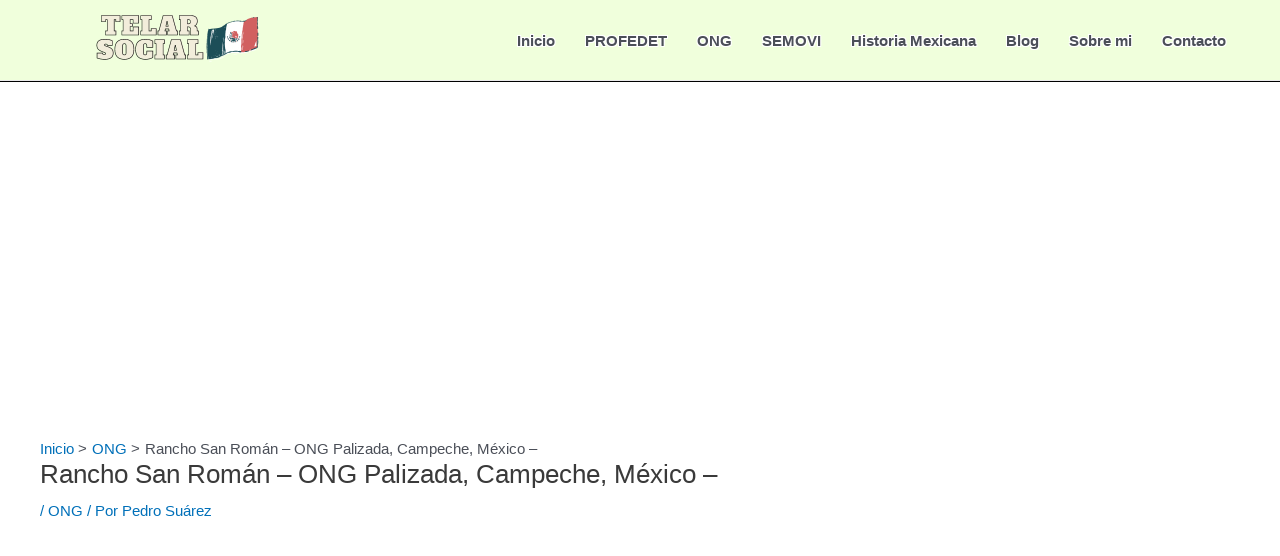

--- FILE ---
content_type: text/html; charset=utf-8
request_url: https://www.google.com/recaptcha/api2/aframe
body_size: 263
content:
<!DOCTYPE HTML><html><head><meta http-equiv="content-type" content="text/html; charset=UTF-8"></head><body><script nonce="t5zova7qs0MOnOfTypqd4g">/** Anti-fraud and anti-abuse applications only. See google.com/recaptcha */ try{var clients={'sodar':'https://pagead2.googlesyndication.com/pagead/sodar?'};window.addEventListener("message",function(a){try{if(a.source===window.parent){var b=JSON.parse(a.data);var c=clients[b['id']];if(c){var d=document.createElement('img');d.src=c+b['params']+'&rc='+(localStorage.getItem("rc::a")?sessionStorage.getItem("rc::b"):"");window.document.body.appendChild(d);sessionStorage.setItem("rc::e",parseInt(sessionStorage.getItem("rc::e")||0)+1);localStorage.setItem("rc::h",'1768387210277');}}}catch(b){}});window.parent.postMessage("_grecaptcha_ready", "*");}catch(b){}</script></body></html>